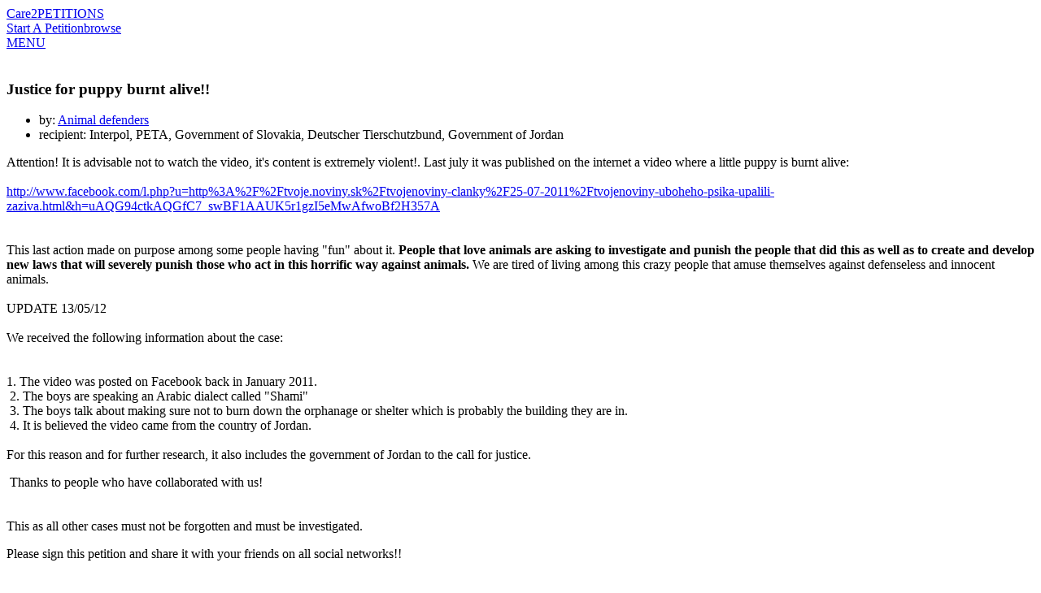

--- FILE ---
content_type: text/html; charset=UTF-8
request_url: https://www.thepetitionsite.com/446/justice-for-puppy-burnt-alive/
body_size: 14804
content:
<!DOCTYPE html><html lang="en-us"><head><!-- Start VWO Async SmartCode --><script type='text/javascript' id='vwoCode'>
    window._vwo_code=window._vwo_code || (function() {
var account_id=698494,
    version = 1.5,
    settings_tolerance=2000,
    library_tolerance=2500,
    use_existing_jquery=false,
    is_spa=1,
    hide_element='body',
    hide_element_style = 'opacity:0 !important;filter:alpha(opacity=0) !important;background:none !important',
    /* DO NOT EDIT BELOW THIS LINE */
    f=false,d=document,vwoCodeEl=d.querySelector('#vwoCode'),code={use_existing_jquery:function(){return use_existing_jquery},library_tolerance:function(){return library_tolerance},hide_element_style:function(){return'{'+hide_element_style+'}'},finish:function(){if(!f){f=true;var e=d.getElementById('_vis_opt_path_hides');if(e)e.parentNode.removeChild(e)}},finished:function(){return f},load:function(e){var t=d.createElement('script');t.fetchPriority='high';t.src=e;t.type='text/javascript';t.onerror=function(){_vwo_code.finish()};d.getElementsByTagName('head')[0].appendChild(t)},getVersion:function(){return version},getMatchedCookies:function(e){var t=[];if(document.cookie){t=document.cookie.match(e)||[]}return t},getCombinationCookie:function(){var e=code.getMatchedCookies(/(?:^|;)\s?(_vis_opt_exp_\d+_combi=[^;$]*)/gi);e=e.map(function(e){try{var t=decodeURIComponent(e);if(!/_vis_opt_exp_\d+_combi=(?:\d+,?)+\s*$/.test(t)){return''}return t}catch(e){return''}});var i=[];e.forEach(function(e){var t=e.match(/([\d,]+)/g);t&&i.push(t.join('-'))});return i.join('|')},init:function(){if(d.URL.indexOf('__vwo_disable__')>-1)return;window.settings_timer=setTimeout(function(){_vwo_code.finish()},settings_tolerance);var e=d.createElement('style'),t=hide_element?hide_element+'{'+hide_element_style+'}':'',i=d.getElementsByTagName('head')[0];e.setAttribute('id','_vis_opt_path_hides');vwoCodeEl&&e.setAttribute('nonce',vwoCodeEl.nonce);e.setAttribute('type','text/css');if(e.styleSheet)e.styleSheet.cssText=t;else e.appendChild(d.createTextNode(t));i.appendChild(e);var n=this.getCombinationCookie();this.load('https://dev.visualwebsiteoptimizer.com/j.php?a='+account_id+'&u='+encodeURIComponent(d.URL)+'&f='+ +is_spa+'&vn='+version+(n?'&c='+n:''));return settings_timer}};window._vwo_settings_timer = code.init();return code;}());
    </script><!-- End VWO Async SmartCode --><title>petition: Justice for puppy burnt alive!!</title><meta charset="utf-8"/> <meta property="og:title" content="Sign Petition: Justice for puppy burnt alive!!" /><meta property="og:description" content="Last july it was published on the internet a video where a little puppy is burnt alive  (6901 signatures on petition)" /><meta property="og:image" content="https://dingo.care2.com/assets/img/petitionsite/sign-now.jpg" /><meta property="og:type" content="website" /><meta property="og:url" content="https://www.thepetitionsite.com/446/justice-for-puppy-burnt-alive/" /><meta property="og:image:width" content="600" /><meta property="og:image:height" content="300" /> <meta property="fb:app_id" content="482659988595053"/> <meta property="twitter:card" content="summary_large_image" /><meta property="twitter:title" content="petition: Justice for puppy burnt alive!!" /><meta property="twitter:description" content="Last july it was published on the internet a video where a little puppy is burnt alive  (6901 signatures on petition)" /><meta property="twitter:image" content="https://dingo.care2.com/assets/img/petitionsite/sign-now.jpg?1768503137" /><meta property="twitter:site" content="@Care2" /><meta property="twitter:creator" content="@Care2" /> <meta name="description" content="Last july it was published on the internet a video where a little puppy is burnt alive  (6901 signatures on petition)"/> <meta name="viewport" content="width = device-width, user-scalable = no, initial-scale=1.0, maximum-scale=1.0"/> <meta name="apple-mobile-web-app-capable" content="yes"/><link rel="stylesheet" type="text/css" href="//dingo.care2.com/assets/css/petitionsite/sign.css?1768242165" /><link rel="canonical" href="https://www.thepetitionsite.com/446/justice-for-puppy-burnt-alive/" />
<link rel="image_src" href="https://dingo.care2.com/assets/img/petitionsite/sign-now.jpg">
<link rel="alternate" href="https://www.thepetitionsite.com/da/446/justice-for-puppy-burnt-alive/" hreflang="da" /><link rel="alternate" href="https://www.thepetitionsite.com/de/446/justice-for-puppy-burnt-alive/" hreflang="de" /><link rel="alternate" href="https://www.thepetitionsite.com/de-de/446/justice-for-puppy-burnt-alive/" hreflang="de-de" /><link rel="alternate" href="https://www.thepetitionsite.com/446/justice-for-puppy-burnt-alive/" hreflang="en" /><link rel="alternate" href="https://www.thepetitionsite.com/en-au/446/justice-for-puppy-burnt-alive/" hreflang="en-au" /><link rel="alternate" href="https://www.thepetitionsite.com/en-ca/446/justice-for-puppy-burnt-alive/" hreflang="en-ca" /><link rel="alternate" href="https://www.thepetitionsite.com/en-gb/446/justice-for-puppy-burnt-alive/" hreflang="en-gb" /><link rel="alternate" href="https://www.thepetitionsite.com/en-us/446/justice-for-puppy-burnt-alive/" hreflang="en-us" /><link rel="alternate" href="https://www.thepetitionsite.com/es/446/justice-for-puppy-burnt-alive/" hreflang="es" /><link rel="alternate" href="https://www.thepetitionsite.com/es-es/446/justice-for-puppy-burnt-alive/" hreflang="es-es" /><link rel="alternate" href="https://www.thepetitionsite.com/fr/446/justice-for-puppy-burnt-alive/" hreflang="fr" /><link rel="alternate" href="https://www.thepetitionsite.com/fr-ca/446/justice-for-puppy-burnt-alive/" hreflang="fr-ca" /><link rel="alternate" href="https://www.thepetitionsite.com/fr-fr/446/justice-for-puppy-burnt-alive/" hreflang="fr-fr" /><link rel="alternate" href="https://www.thepetitionsite.com/it/446/justice-for-puppy-burnt-alive/" hreflang="it" /><link rel="alternate" href="https://www.thepetitionsite.com/it-it/446/justice-for-puppy-burnt-alive/" hreflang="it-it" /><link rel="alternate" href="https://www.thepetitionsite.com/nl/446/justice-for-puppy-burnt-alive/" hreflang="nl" /><link rel="alternate" href="https://www.thepetitionsite.com/nl-nl/446/justice-for-puppy-burnt-alive/" hreflang="nl-nl" /><link rel="alternate" href="https://www.thepetitionsite.com/pt/446/justice-for-puppy-burnt-alive/" hreflang="pt" /><link rel="alternate" href="https://www.thepetitionsite.com/pt-br/446/justice-for-puppy-burnt-alive/" hreflang="pt-br" /><link rel="alternate" href="https://www.thepetitionsite.com/pt-pt/446/justice-for-puppy-burnt-alive/" hreflang="pt-pt" /><link rel="alternate" href="https://www.thepetitionsite.com/sv/446/justice-for-puppy-burnt-alive/" hreflang="sv" /><link rel="alternate" href="https://www.thepetitionsite.com/vi/446/justice-for-puppy-burnt-alive/" hreflang="vi" /><script>
            if (document.cookie.indexOf("swimlane") < 0) {
                var cookieString = "swimlane=" + Math.floor(Math.random() * 99) + 1;
                cookieString += ';SameSite=Lax';
                document.cookie = cookieString;
            }
        </script></head><body class="user image_missing"><img src="https://www.care2.com/servlets/petitions/viewed.php" alt=""style="position:absolute;left:0;top:0;"/><div id="fb-root"></div><section class="site-container"><section class="site-pusher"><header class="site-header"><div class="containerWidth"><a href="https://www.thepetitionsite.com" class="logo">Care2</a><a href="https://www.thepetitionsite.com" class="tagline">PETITIONS</a><div class="headerLinks"><a href="https://www.thepetitionsite.com/create-a-petition.html?cid=headerClick&src=TPS&campaign=headerClickPS" class="link link__start">Start A Petition</a><a href="https://www.thepetitionsite.com/browse-petitions/" class="link link__browse">browse</a></div><div class="fb-like" data-href="https://www.facebook.com/Care2" data-share="false" data-layout="button_count" data-show-faces="face"></div><a href="#" id="header__icon">MENU</a></div></header><div id="signPage" class="image_missing"><div id="petition-col" class="col"><div class="thumbnail"><img src="https://dingo.care2.com/assets/img/petitionsite/sign-now.jpg" alt="" /></div><h1>Justice for puppy burnt alive!!</h1><ul class="hide_from_unsigned"><li>by:&nbsp;<a href="https://www.thepetitionsite.com/petition_feedback/179527034">Animal defenders</a></li><li>recipient:&nbsp;Interpol, PETA, Government of Slovakia, Deutscher Tierschutzbund, Government of Jordan</li></ul><div class="progress hide_from_unsigned"></div><div class="overview hide_from_unsigned"><p>Attention! It is advisable not to watch the video, it's content is extremely violent!. Last july it was published on the internet a video where a little puppy is burnt alive:<br /><br /><a href="http://www.facebook.com/l.php?u=http%3A%2F%2Ftvoje.noviny.sk%2Ftvojenoviny-clanky%2F25-07-2011%2Ftvojenoviny-uboheho-psika-upalili-zaziva.html&amp;h=uAQG94ctkAQGfC7_swBF1AAUK5r1gzI5eMwAfwoBf2H357A" target="_blank" rel="nofollow">http://www.facebook.com/l.php?u=http%3A%2F%2Ftvoje.noviny.sk%2Ftvojenoviny-clanky%2F25-07-2011%2Ftvojenoviny-uboheho-psika-upalili-zaziva.html&amp;h=uAQG94ctkAQGfC7_swBF1AAUK5r1gzI5eMwAfwoBf2H357A</a><br />&nbsp;<br />&nbsp;<br />This last action made on purpose among some people having "fun" about it. <strong>People that love animals are asking to investigate and punish the people that did this as well as to create and develop new laws that will severely punish those who act in this horrific way against animals.</strong> We are tired of living among this crazy people that amuse themselves against defenseless and innocent animals. <br /><br />UPDATE&nbsp;13/05/12<br /><br />We received the following information about the case:<br /><br /><br />1. The video was posted on Facebook back in January 2011.<br />&nbsp;2. The boys are speaking an Arabic dialect called "Shami"<br />&nbsp;3. The boys talk about making sure not to burn down the orphanage or shelter which is probably the building they are in.<br />&nbsp;4. It is believed the video came from the country of Jordan.<br />&nbsp;&nbsp;&nbsp;&nbsp;&nbsp;&nbsp;<br /> For this reason and for further research, it also includes the government of Jordan to the call for justice.</p>
<p>&nbsp;Thanks to people who have collaborated with us!<br /><br /><br />This as all other cases must not be forgotten and must be investigated.</p>
<p>Please sign this petition and share it with your friends on all social networks!!<br />&nbsp;&nbsp;</p></div><div class="letter hide_from_unsigned"><div class="letter__head"><a href="#">read petition letter &#x25BE;</a></div><p>Last july it was published on the internet a video where a little puppy is burnt alive:<br /><br /><a href="http://www.facebook.com/l.php?u=http%3A%2F%2Ftvoje.noviny.sk%2Ftvojenoviny-clanky%2F25-07-2011%2Ftvojenoviny-uboheho-psika-upalili-zaziva.html&amp;h=uAQG94ctkAQGfC7_swBF1AAUK5r1gzI5eMwAfwoBf2H357A" target="_blank" rel="nofollow">http://www.facebook.com/l.php?u=http%3A%2F%2Ftvoje.noviny.sk%2Ftvojenoviny-clanky%2F25-07-2011%2Ftvojenoviny-uboheho-psika-upalili-zaziva.html&amp;h=uAQG94ctkAQGfC7_swBF1AAUK5r1gzI5eMwAfwoBf2H357A</a><br /> <br /> <br />This last action made on purpose among some people having "fun" about it. <strong>People that love animals are asking to investigate and punish the people that did this as well as to create and develop new laws that will severely punish those who act in this horrific way against animals.</strong> We are tired of living among this crazy people that amuse themselves against defenseless and innocent animals. <br /><br />This as all other cases must not be forgotten and must be investigated.</p></div><a href="#" class="sign_petition_jump hide_from_unsigned">Sign Petition</a><div class="share hide_from_unsigned" data-url="https://www.thepetitionsite.com/446/justice-for-puppy-burnt-alive/"data-system_key="179527034"data-system="6"><a href="#" class="facebook"><span class="desktop">SHARE</span><span class="mobile">Share With Friends</span></a><a href="#" class="twitter">TWEET</a><a href="#" class="email">EMAIL</a></div><div id="signatures" class="hide_from_unsigned"></div><a href="#" class="sign_petition_jump hide_from_unsigned">Sign Petition</a><div id="categorylinks" class="hide_from_unsigned"><strong>See more petitions:</strong><ul><li><a href="/animal-rights/" class="categoryForPixel">Animal Rights</a></li></ul></div><div id="form-col" class="col"><div id="javascript_required">You have JavaScript disabled. Without it, our site might not function properly.</div><script>
                    let element = document.getElementById('javascript_required');
                    element.parentNode.removeChild(element);
                </script><div class="loading-form"><div class="leftEye"></div><div class="rightEye"></div><div class="mouth"></div></div><div class="legal"></div><div class="footnotes"><p><a href="https://www.care2.com/privacy-policy">Privacy Policy</a></p><p>By signing, you accept Care2's <a href="https://www.care2.com/help/general/tos.html">Terms of Service</a>. <br> You can unsub at any time <a href="https://www.thepetitionsite.com/newsletters">here</a>.
</p><p>Having problems signing this?&nbsp;<a id="letUsKnowTrigger" href="#">Let us know</a>.</p></div></div></div></div><div id="stickyHeader"><div class="containerWidth"><a href="https://www.thepetitionsite.com/" class="logo">Care2</a><div class="title">Justice for puppy burnt alive!!</div><div class="share" data-url="https://www.thepetitionsite.com/446/justice-for-puppy-burnt-alive/"data-system_key="179527034"data-system="6"><a href="#" class="facebook">SHARE</a><a href="#" class="twitter">TWEET</a></div></div></div>
<footer class="footer">
    <section class="quote">
        <div class="containerWidth">
            <div class="quote">
                <p>
                    "The best way to predict the future is to create it!"
                </p>

                <p>
                    - Denis Gabor
                </p>
            </div>

            <a href="https://www.thepetitionsite.com/create-a-petition.html">Start Petition</a>
        </div>
    </section>

    <section class="mission_statement">
        <div class="containerWidth">
            <div class="promise">
                <div class="logo">Care2</div>

                <p>
                    <strong>Our Promise: </strong> Welcome to Care2, the world’s largest community for good. Here, you’ll find over 45 million like-minded people working towards progress, kindness, and lasting impact.
                </p>

                <p>
                    <strong>Care2 Stands Against: </strong> bigots, racists, bullies, science deniers, misogynists, gun lobbyists, xenophobes, the willfully ignorant, animal abusers, frackers, and other mean people. If you find yourself aligning with any of those folks, you can move along, nothing to see here.
                </p>

                <p>
                    <strong>Care2 Stands With: </strong> humanitarians, animal lovers, feminists, rabble-rousers, nature-buffs, creatives, the naturally curious, and people who really love to do the right thing. <br><strong>You are our people. You Care. We Care2.</strong>
                </p>
            </div>

            <div class="links">
                <ul>
                    <li><a href="https://www.thepetitionsite.com/create-a-petition.html">Start A Petition</a></li>
                    <li><a href="https://www.thepetitionsite.com/">Petitions Home</a></li>
                    <li><a href="https://www.thepetitionsite.com/successful-petition-examples/">Successful Petitions</a></li>
                    <li><a href="https://www.thepetitionsite.com/petition/">About Petitions</a></li>
                    <li><a href="https://www.thepetitionsite.com/activist-university">Activist University</a></li>
                    <li><a href="https://www.thepetitionsite.com/petitionfaqs.html">Petition Help</a></li>
                </ul>

                <div class="social">
                    <a href="https://www.facebook.com/Care2" class="facebook"></a>
                    <a href="https://www.twitter.com/Care2" class="twitter"></a>
                    <a href="https://www.pinterest.com/Care2" class="pinterest"></a>
                    <a href="https://www.linkedin.com/company/care2/" class="linkedin"></a>
                </div>
            </div>
        </div>
    </section>

    <section class="footer_links">
        <div class="links">
            <a href="https://www.care2.com/">Care2 Home</a>
            <a href="https://www.thepetitionsite.com/">Care2 Petitions</a>
            <a href="https://www.care2.com/aboutus/">About Us</a>
            <a href="https://www.care2services.com/">Partnerships</a>
            <a href="#" id="media_inquiry_form">Media Inquiry</a>
            <a href="https://www.care2.com/aboutus/contactus.html">Contact Us</a>
            <a href="https://www.thepetitionsite.com/help">Help</a>
                                        <script>var care2IntlNumberFormat = {"grouping" : ",", "decimal" : "."}</script><div id="languageSelect2" class="language_selector"><input type="text" id="dd_997098984" class="dropdown-toggle" /><label for="dd_997098984" class="dropdown-text">English</label><ul class="dropdown-content"><li><a href="#" rel="da">Dansk</a></li><li><a href="#" rel="de">Deutsch</a></li><li><a href="#" rel="en">English</a></li><li><a href="#" rel="es">Español</a></li><li><a href="#" rel="fr">Français</a></li><li><a href="#" rel="it">Italiano</a></li><li><a href="#" rel="nl">Nederlands</a></li><li><a href="#" rel="pt">Português</a></li><li><a href="#" rel="sv">Svenska</a></li></ul></div>
                    </div>

        <div class="copyright">Copyright &copy; 2026 Care2.com, inc. and its licensors. All rights reserved</div>

        <div class="links">
            <a href="https://www.care2.com/help/general/tos.html">Terms of Service</a>
            <a href="https://www.thepetitionsite.com/do-not-sell-my-info">Do Not Sell My Info</a>
            <a href="https://www.care2.com/privacy-policy">Privacy Policy</a>
        </div>
    </section>
</footer>

<div class="site-cache" id="site-cache"></div></section></section><script>window.translationStrings = {"cookieNotification--message":"Care2 uses cookies to help optimize your site visit.","cookieNotification--accept":"This is fine with me","cookieNotification--learnMore":"<a id=\"learnMore\" href=\"\/\/www.care2.com\/privacy-policy\">Learn More<\/a>","name_not_displayed":"name not displayed","loading":"loading","sign_up":"Sign Up","sign_in":"SIGN IN","skip":"skip","read_petition":"read petition","view_full_petition":"view full petition","read_full_petition":"Read full petition","has_sent_you_a_green_star":"has sent you a {green_star} of appreciation","green_star":"green star","january":"January","february":"February","march":"March","april":"April","may":"May","june":"June","july":"July","august":"August","september":"September","october":"October","november":"November","december":"December","sign_petition":"Sign Petition","supporters":"supporters","please_correct_the_errors":"please correct the errors in the highlighted fields","please_correct_highlighted_fields":"please correct highlighted fields","your_email_is_required":"Please enter a valid email","weve_had_trouble_reaching_email_blurb":"We've had trouble reaching you by email. Please enter a new email address or click \"{button_text}\" to confirm","weve_had_trouble_reaching_email":"We've had trouble reaching you by email. Please enter a new email address.","addresses_usually_contain_blurb":"Addresses usually contain a number and street name. Please correct, or click \"sign\" to use the address you entered.","sign_now":"Sign Now","keep_me_updated":"Keep Me Updated","add_your_comment":"Add Your Comment","did_you_mean_email":"Did you mean {email}?","we_are_unable_to_process_blurb":"We are unable to process your signature at this time. Please try again later.","optional":"optional","keep_me_updated_on_this_campaign":"keep me updated on this campaign and others from","full_postal_address":"Full Postal Address","street_address":"Street Address","phone_with_area_code":"Mobile Number","zip_code":"Zip Code","postal_code":"Postcode","just_now":"just now","about_a_minute_ago":"about a minute ago","num_minutes_ago":"{num} minutes ago","about_an_hour_ago":"about an hour ago","num_hours_ago":"{num} hours ago","yesterday":"yesterday","num_days_ago":"{num} days ago","about_a_month_ago":"about a month ago","num_months_ago":"{num} months ago","about_a_year_ago":"about a year ago","num_years_ago":"{num} years ago","sign_the_petition_below_and_get":"Sign the petition below & get {tag} from {label}","sign_the_petition_below_and_get_uk":"By leaving this box ticked you are agreeing to sign the petition below & get {tag} from {label}","get_related_updates_from":"get related updates from","optin_checkbox_label":"Get {type} from {name}","optin_checkbox_label_uk":"By leaving this box ticked you are agreeing to get {type} from {name} ","learn_more":"learn more","just_added_a_signature_to_the_petition":"just added a signature to the petition","just_added_signature_to_the_petition":"just added signature #{sig_number} to the petition","make_sure_you_have_permission":"make sure you have the permission to use this image, if it is not your own","your_image_should_be_at_least_blurb":"Petitions with an image receive <strong>twice as many<\/strong> signatures!","edit":"edit","manage":"manage","update":"Update","please_provide_a_valid_comment":"please provide a valid comment","facebook_simple_login":"In order to use this feature, please log in to Facebook.","connect_using_facebook":"Connect using Facebook","send":"send","sent":"sent","more":"more","less":"less","oops_please_fix_blurb":"OOPS, please fix the errors, so we can send your message","contact_us":"Contact Us","full_update":"Full Update","first_name":"First Name","last_name":"Last Name","dont_display_my_name":"Don't show my name","join":"Join","log_in":"log in","thank_you_for_caring":"thank you for caring","optin-confirm-popup__sign-button":"Confirm Signature","step_2":"Step 2","confirm_your_signature":"Confirm Your Signature","confirm":"confirm","double_your_impact":"double your impact","signatures":"signatures","sponsored_by":"sponsored by","thank_you":"thank you","increase_your_impact":"increase your impact","share":"share","you_can_still_make_a_difference":"You can still make a difference in the {care2} community by signing other petitions today.","other_urgent_petitions_need_your_help":"other urgent petitions need your help","take_action_now":"take action now","the_1_petition_site_in_the_world":"the #1 petition site in the world","start_a_new_petition":"start a new petition","this_petition_is_now_closed":"This petition is now closed","this_petition_was_a_success_because":"This petition was a success because of signatures from people like you.","please_continue_to_sign_petitions":"Please continue to sign petitions and make a difference in the {care2} community.","you_can_help_by_sharing":"you can help by sharing","you_took_action_on":"you took action on","petition":"petition","local_comments":"Local Comments","local_signatures":"Local Signatures","all":"All","be_the_first_in_location_to_create_a_petition":"Be the first in {location} to create a petition.","load_more":"load more","your_name":"Your Name","your_email":"Your Email","to":"To","enter_up_to_100_email_addresses":"enter up to 100 email addresses - separated by commas","enter_up_to_10_email_addresses":"enter up to 10 email addresses - separated by commas","we_hate_spam_blurb":"We {hate_spam}. We do not sell or share the email addresses you provide.","hate_spam":"hate spam","click_to_add_addresses_from":"click to add addresses from","requires_pop_ups_to_be_enabled":"requires pop-ups to be enabled","you_can_easily_embed_this_blurb":"You can easily embed this petition onto your site or blog. Make a difference for the issues you care about while adding cool interactive content. Your readers sign without ever leaving your site. It's simple, just choose your widget size and color and copy the embed code to your site or blog.","customize_your_widget":"customize your widget","widget_size":"widget size","widget_color":"widget color","blue":"blue","bright_green":"bright green","red":"red","aqua":"aqua","green":"green","purple":"purple","fuschia":"fuschia","orange_red":"orange red","orange":"orange","brown":"brown","update_preview":"update preview","copy_the_embed_code":"copy the embed code","copy_the_code":"copy the code","successfully_copied":"successfully copied","widget_preview":"widget preview","javascript_must_be_enabled":"javascript must be enabled on your website or blog","target":"recipient","read_more":"read more","log_out":"log out","my_dashboard":"my petitions","my_account":"my account","by":"by","sign":"Sign","make_a_difference":"make a difference","share_with_my_facebook_friends":"Share With Friends","goal":"Goal","outside_us":"Outside U.S.?","ulib_not_you":"Edit info","care2_team_blog":"{care2} Team Blog","about_us":"About Us","butterfly_rewards":"butterfly rewards","success_stories":"Success Stories","causes_news":"causes & news","healthy_living":"healthy living","home":"Home","start_a_petition":"Start A Petition","thanks_for_signing":"Thanks for caring","now_please_share":"Now, please share","sign_now_to_help":"Sign Now To Help","province":"province","for_more_impact_add_comment":"Comment","please_select":"please select","email":"Email","country":"Country","city":"City","state":"State","phone_number":"Phone Number","MediaInquiryForm-title":"Media Inquiry","MediaInquiryForm-description":"Contact the Care2 Media Relations team about this petition below:","MediaInquiryForm-body":"Media Inquiry ","MediaInquiryForm-button":"Send Inquiry","onsite_feedback_form":"Feedback","problem_on_this_page_blurb":"Problem on this page? Briefly let us know what isn't working for you and we'll try to make it right!","email_address":"Email Address","send_feedback":"send feedback","contact_us_about_this_petition":"contact us about this petition","questions_help":"Questions &amp; Help","contact_media_relations":"Contact Media Relations","name":"name","add_a_message":"Add A Message","petition_closed":"petition closed","browse_petitions":"Browse Petitions","we_did_it":"we did it","wants_you_to_take_action_on":"wants you to take action on","personal_message":"Personal Message","add_an_image":"Add an Image","author_buttons--edit":"Edit Your Petition","author_buttons--update":"Update Your Signers","author_buttons--manage":"Manage Your Signers","author_share--statistics":"65% of New signatures come from sharing!","author_share--ask":"Share your petition today.","author_share--facebook":"SHARE THIS","author_share--twitter":"SEND A TWEET","author_share--email":"EMAIL FRIENDS & FAMILY","author_share--share_request":"Sharing your petition can<br \/>increase your signatures by <strong>3x!<\/strong>","author_share--share_request-2":"It's that simple! Your Friends want to help!","author_share--share_now":"share now","form_field_error_required-first_name":"please enter a valid first name","form_field_error_validate-first_name":"Please enter a valid first name","form_field_error_required-last_name":"please enter a valid last name","form_field_error_validate-last_name":"please enter a valid last name","form_field_error_required-email":"please enter a valid email address","form_field_error_validate-email":"please enter a valid email address","form_field_error_required-country":"please enter a valid country","form_field_error_validate-country":"Please enter a valid country","form_field_error_required-address":"please enter a valid street address","form_field_error_validate-address":"Please enter a valid street address","form_field_error_required-city":"please enter a valid city","form_field_error_validate-city":"please enter a valid city","form_field_error_required-state":"please enter a valid state","form_field_error_validate-state":"Please enter a valid state","form_field_error_required-zip":"please enter a valid zip code","form_field_error_validate-zip":"Please enter a valid zip code","form_field_error_required-phone":"Please enter a phone number with area code","form_field_error_validate-phone":"please enter a valid phone number","form_field_error_required-gdpr":"please select one of the options below","petition-share-ask__title":"{firstname}, the next step is sharing!","petition-share-ask__paragraph":"Share this because you care; you could be surprised by how many others around you care too.","Petitions__TwoStepPopUp--title":"Thanks For Signing!","Petitions__TwoStepPopUp--opt-in":"Get Updates","Petitions__TwoStepPopUp--skip":"No, Thanks","Petitions__TwoStepShare--title":"Now, Share This Petition.","Petitions__TwoStepShare--description":"Share with your Facebook friends to help this petition succeed!","Petitions__TwoStepShare--call-to-action":"Your share can result in 5+ signatures!","Petitions__TwoStepShare--button":"Share Now!","Petitions__TwoStepShare--skip":"Skip Sharing","Petitions__unsignable--sign_header":"You signed on {date}","Petitions__unsignable--success":"This petition was a success because of signatures from people like you.","Petitions__unsignable--closed":"Petition closed","Petitions__unsignable--share":"Share this Petition","Petitions__unsignable--next-actions":"SIGN TRENDING PETITIONS","Petitions__unsignable--expand":"Read Petition","Petitions__unsignable--sharePrompt":"Share with friends.\r\nGet More Signatures!","Petitions__unsignable--success_header":"We Won!","Petitions__unsignable--success_supporters":"{num} Supporters!","PetitionsHome__authorPetitions--edit":"Edit Petition","PetitionsHome__authorPetitions--update":"Send Update","PetitionsHome__authorPetitions--share":"Share","Validation__response--address":"Addresses usually contain a number and street name. Please correct, or click \"{button_text}\" to use the address you entered.","Petitions__next_actions--mobile__thank_you":"Thanks for signing; now please share!","Petitions__next_actions--mobile__share":"Share with Friends!","FacebookTestPixel--partnerlistIDs":"117\r\n119\r\n124\r\n161\r\n398\r\n447\r\n466\r\n527\r\n2500\r\n2722","gdpr-popup__keep-in-touch":"Keep In Touch With {name}","gdpr-popup__button--accept":"Yes, please!","gdpr-popup__button--deny":"No, sorry"};window.petitionParams = {
    "contains_domain_name_or_url": true,
    "petitionID": 179527034,
    "petition_type": "user",
    "title": "Justice for puppy burnt alive!!",
    "short_title": "Justice for puppy burnt alive!!",
    "short_summary": "Last july it was published on the internet a video where a little puppy is burnt alive",
    "petition_url": "https:\/\/www.thepetitionsite.com\/446\/justice-for-puppy-burnt-alive\/",
    "image_url": "https:\/\/dingo.care2.com\/assets\/img\/petitionsite\/sign-now.jpg",
    "wide_image": "https:\/\/dingo.care2.com\/assets\/img\/petitionsite\/sign-now.jpg",
    "wide_thumb": "https:\/\/dingo.care2.com\/pictures\/petition_images\/petition\/034\/179527-1323477457-wide_thumb.jpg",
    "wide_facebook": "https:\/\/dingo.care2.com\/assets\/img\/petitionsite\/sign-now-facebook.jpg",
    "wide_mobile": "https:\/\/dingo.care2.com\/assets\/img\/petitionsite\/sign-now.jpg",
    "stopdate": "2012-07-09",
    "is_closed": false,
    "showfields": [
        "name",
        "state",
        "country",
        "custom_1"
    ],
    "reqfields": [
        "name",
        "email",
        "address",
        "city",
        "state",
        "zip",
        "country"
    ],
    "collfields": [
        "name",
        "email",
        "age",
        "gender_1m",
        "address",
        "city",
        "state",
        "zip",
        "country",
        "custom_1"
    ],
    "authorID": 760294924,
    "client_name": false,
    "show_taf_popup": "all",
    "draft": false,
    "locationID": 0,
    "customQuestions": [
        {
            "type": "custom",
            "_required": false,
            "question": "Why is this issue important to you?",
            "_collect": "optional"
        }
    ],
    "tf_email_text": "I just signed the petition: \"Justice for puppy burnt alive!!\" Will you join me in supporting this issue? https:\/\/www.thepetitionsite.com\/446\/justice-for-puppy-burnt-alive\/",
    "hide_signature_bar": 0,
    "ct_signatures_target": 50000,
    "extended_body": "",
    "language_code": "en-us",
    "locationName": "",
    "locationType": "",
    "closed_success": false,
    "closed_type": 0,
    "sign_form_title": "Sign Petition",
    "closed_header": "<h3>PETITION CLOSED<\/h3>",
    "closed_message": "<div class=\"message\">This petition is now closed. You can still make a difference in the Care2 community by signing other petitions today..<\/div><p class=\"browse\"><a href=\"\/browse-petitions\/\">BROWSE PETITIONS &#9656;<\/a><\/p>"
};window.systemCode = '6';</script><script>
window.c2Env = {"isProd":true,"isDev":false,"scheme":"https","hostnames":{"care2":"www.care2.com","assets":"dingo.care2.com","petition_site":"www.thepetitionsite.com"}}
</script>
<script  src="//dingo.care2.com/assets/js/petitionsite/sign.js?1768242165" crossorigin="anonymous" charset="utf-8"></script><script></script></body></html>
